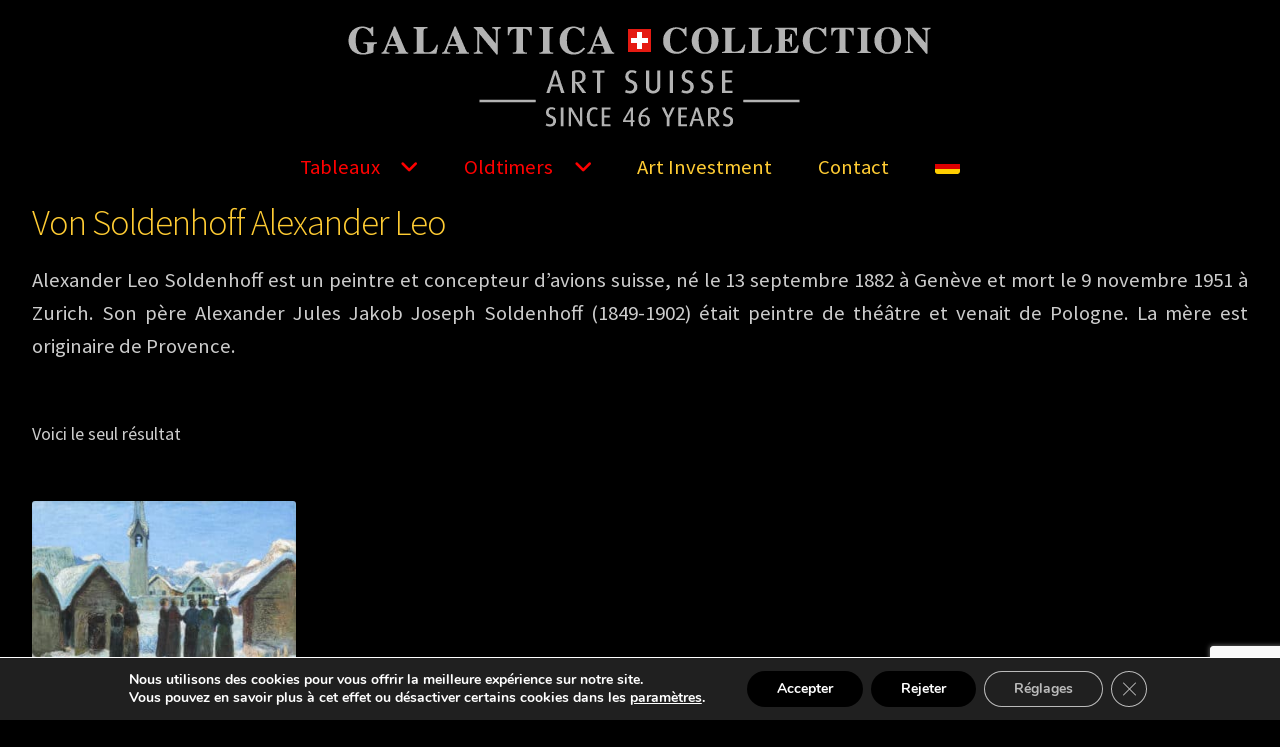

--- FILE ---
content_type: text/html; charset=utf-8
request_url: https://www.google.com/recaptcha/api2/anchor?ar=1&k=6LdKnP0cAAAAADzg7mM2tITrNGCl8NkogVZS7DzQ&co=aHR0cHM6Ly93d3cuZ2FsYW50aWNhLWNvbGxlY3Rpb24uY2g6NDQz&hl=en&v=PoyoqOPhxBO7pBk68S4YbpHZ&size=invisible&anchor-ms=20000&execute-ms=30000&cb=wjajvc8577fa
body_size: 48604
content:
<!DOCTYPE HTML><html dir="ltr" lang="en"><head><meta http-equiv="Content-Type" content="text/html; charset=UTF-8">
<meta http-equiv="X-UA-Compatible" content="IE=edge">
<title>reCAPTCHA</title>
<style type="text/css">
/* cyrillic-ext */
@font-face {
  font-family: 'Roboto';
  font-style: normal;
  font-weight: 400;
  font-stretch: 100%;
  src: url(//fonts.gstatic.com/s/roboto/v48/KFO7CnqEu92Fr1ME7kSn66aGLdTylUAMa3GUBHMdazTgWw.woff2) format('woff2');
  unicode-range: U+0460-052F, U+1C80-1C8A, U+20B4, U+2DE0-2DFF, U+A640-A69F, U+FE2E-FE2F;
}
/* cyrillic */
@font-face {
  font-family: 'Roboto';
  font-style: normal;
  font-weight: 400;
  font-stretch: 100%;
  src: url(//fonts.gstatic.com/s/roboto/v48/KFO7CnqEu92Fr1ME7kSn66aGLdTylUAMa3iUBHMdazTgWw.woff2) format('woff2');
  unicode-range: U+0301, U+0400-045F, U+0490-0491, U+04B0-04B1, U+2116;
}
/* greek-ext */
@font-face {
  font-family: 'Roboto';
  font-style: normal;
  font-weight: 400;
  font-stretch: 100%;
  src: url(//fonts.gstatic.com/s/roboto/v48/KFO7CnqEu92Fr1ME7kSn66aGLdTylUAMa3CUBHMdazTgWw.woff2) format('woff2');
  unicode-range: U+1F00-1FFF;
}
/* greek */
@font-face {
  font-family: 'Roboto';
  font-style: normal;
  font-weight: 400;
  font-stretch: 100%;
  src: url(//fonts.gstatic.com/s/roboto/v48/KFO7CnqEu92Fr1ME7kSn66aGLdTylUAMa3-UBHMdazTgWw.woff2) format('woff2');
  unicode-range: U+0370-0377, U+037A-037F, U+0384-038A, U+038C, U+038E-03A1, U+03A3-03FF;
}
/* math */
@font-face {
  font-family: 'Roboto';
  font-style: normal;
  font-weight: 400;
  font-stretch: 100%;
  src: url(//fonts.gstatic.com/s/roboto/v48/KFO7CnqEu92Fr1ME7kSn66aGLdTylUAMawCUBHMdazTgWw.woff2) format('woff2');
  unicode-range: U+0302-0303, U+0305, U+0307-0308, U+0310, U+0312, U+0315, U+031A, U+0326-0327, U+032C, U+032F-0330, U+0332-0333, U+0338, U+033A, U+0346, U+034D, U+0391-03A1, U+03A3-03A9, U+03B1-03C9, U+03D1, U+03D5-03D6, U+03F0-03F1, U+03F4-03F5, U+2016-2017, U+2034-2038, U+203C, U+2040, U+2043, U+2047, U+2050, U+2057, U+205F, U+2070-2071, U+2074-208E, U+2090-209C, U+20D0-20DC, U+20E1, U+20E5-20EF, U+2100-2112, U+2114-2115, U+2117-2121, U+2123-214F, U+2190, U+2192, U+2194-21AE, U+21B0-21E5, U+21F1-21F2, U+21F4-2211, U+2213-2214, U+2216-22FF, U+2308-230B, U+2310, U+2319, U+231C-2321, U+2336-237A, U+237C, U+2395, U+239B-23B7, U+23D0, U+23DC-23E1, U+2474-2475, U+25AF, U+25B3, U+25B7, U+25BD, U+25C1, U+25CA, U+25CC, U+25FB, U+266D-266F, U+27C0-27FF, U+2900-2AFF, U+2B0E-2B11, U+2B30-2B4C, U+2BFE, U+3030, U+FF5B, U+FF5D, U+1D400-1D7FF, U+1EE00-1EEFF;
}
/* symbols */
@font-face {
  font-family: 'Roboto';
  font-style: normal;
  font-weight: 400;
  font-stretch: 100%;
  src: url(//fonts.gstatic.com/s/roboto/v48/KFO7CnqEu92Fr1ME7kSn66aGLdTylUAMaxKUBHMdazTgWw.woff2) format('woff2');
  unicode-range: U+0001-000C, U+000E-001F, U+007F-009F, U+20DD-20E0, U+20E2-20E4, U+2150-218F, U+2190, U+2192, U+2194-2199, U+21AF, U+21E6-21F0, U+21F3, U+2218-2219, U+2299, U+22C4-22C6, U+2300-243F, U+2440-244A, U+2460-24FF, U+25A0-27BF, U+2800-28FF, U+2921-2922, U+2981, U+29BF, U+29EB, U+2B00-2BFF, U+4DC0-4DFF, U+FFF9-FFFB, U+10140-1018E, U+10190-1019C, U+101A0, U+101D0-101FD, U+102E0-102FB, U+10E60-10E7E, U+1D2C0-1D2D3, U+1D2E0-1D37F, U+1F000-1F0FF, U+1F100-1F1AD, U+1F1E6-1F1FF, U+1F30D-1F30F, U+1F315, U+1F31C, U+1F31E, U+1F320-1F32C, U+1F336, U+1F378, U+1F37D, U+1F382, U+1F393-1F39F, U+1F3A7-1F3A8, U+1F3AC-1F3AF, U+1F3C2, U+1F3C4-1F3C6, U+1F3CA-1F3CE, U+1F3D4-1F3E0, U+1F3ED, U+1F3F1-1F3F3, U+1F3F5-1F3F7, U+1F408, U+1F415, U+1F41F, U+1F426, U+1F43F, U+1F441-1F442, U+1F444, U+1F446-1F449, U+1F44C-1F44E, U+1F453, U+1F46A, U+1F47D, U+1F4A3, U+1F4B0, U+1F4B3, U+1F4B9, U+1F4BB, U+1F4BF, U+1F4C8-1F4CB, U+1F4D6, U+1F4DA, U+1F4DF, U+1F4E3-1F4E6, U+1F4EA-1F4ED, U+1F4F7, U+1F4F9-1F4FB, U+1F4FD-1F4FE, U+1F503, U+1F507-1F50B, U+1F50D, U+1F512-1F513, U+1F53E-1F54A, U+1F54F-1F5FA, U+1F610, U+1F650-1F67F, U+1F687, U+1F68D, U+1F691, U+1F694, U+1F698, U+1F6AD, U+1F6B2, U+1F6B9-1F6BA, U+1F6BC, U+1F6C6-1F6CF, U+1F6D3-1F6D7, U+1F6E0-1F6EA, U+1F6F0-1F6F3, U+1F6F7-1F6FC, U+1F700-1F7FF, U+1F800-1F80B, U+1F810-1F847, U+1F850-1F859, U+1F860-1F887, U+1F890-1F8AD, U+1F8B0-1F8BB, U+1F8C0-1F8C1, U+1F900-1F90B, U+1F93B, U+1F946, U+1F984, U+1F996, U+1F9E9, U+1FA00-1FA6F, U+1FA70-1FA7C, U+1FA80-1FA89, U+1FA8F-1FAC6, U+1FACE-1FADC, U+1FADF-1FAE9, U+1FAF0-1FAF8, U+1FB00-1FBFF;
}
/* vietnamese */
@font-face {
  font-family: 'Roboto';
  font-style: normal;
  font-weight: 400;
  font-stretch: 100%;
  src: url(//fonts.gstatic.com/s/roboto/v48/KFO7CnqEu92Fr1ME7kSn66aGLdTylUAMa3OUBHMdazTgWw.woff2) format('woff2');
  unicode-range: U+0102-0103, U+0110-0111, U+0128-0129, U+0168-0169, U+01A0-01A1, U+01AF-01B0, U+0300-0301, U+0303-0304, U+0308-0309, U+0323, U+0329, U+1EA0-1EF9, U+20AB;
}
/* latin-ext */
@font-face {
  font-family: 'Roboto';
  font-style: normal;
  font-weight: 400;
  font-stretch: 100%;
  src: url(//fonts.gstatic.com/s/roboto/v48/KFO7CnqEu92Fr1ME7kSn66aGLdTylUAMa3KUBHMdazTgWw.woff2) format('woff2');
  unicode-range: U+0100-02BA, U+02BD-02C5, U+02C7-02CC, U+02CE-02D7, U+02DD-02FF, U+0304, U+0308, U+0329, U+1D00-1DBF, U+1E00-1E9F, U+1EF2-1EFF, U+2020, U+20A0-20AB, U+20AD-20C0, U+2113, U+2C60-2C7F, U+A720-A7FF;
}
/* latin */
@font-face {
  font-family: 'Roboto';
  font-style: normal;
  font-weight: 400;
  font-stretch: 100%;
  src: url(//fonts.gstatic.com/s/roboto/v48/KFO7CnqEu92Fr1ME7kSn66aGLdTylUAMa3yUBHMdazQ.woff2) format('woff2');
  unicode-range: U+0000-00FF, U+0131, U+0152-0153, U+02BB-02BC, U+02C6, U+02DA, U+02DC, U+0304, U+0308, U+0329, U+2000-206F, U+20AC, U+2122, U+2191, U+2193, U+2212, U+2215, U+FEFF, U+FFFD;
}
/* cyrillic-ext */
@font-face {
  font-family: 'Roboto';
  font-style: normal;
  font-weight: 500;
  font-stretch: 100%;
  src: url(//fonts.gstatic.com/s/roboto/v48/KFO7CnqEu92Fr1ME7kSn66aGLdTylUAMa3GUBHMdazTgWw.woff2) format('woff2');
  unicode-range: U+0460-052F, U+1C80-1C8A, U+20B4, U+2DE0-2DFF, U+A640-A69F, U+FE2E-FE2F;
}
/* cyrillic */
@font-face {
  font-family: 'Roboto';
  font-style: normal;
  font-weight: 500;
  font-stretch: 100%;
  src: url(//fonts.gstatic.com/s/roboto/v48/KFO7CnqEu92Fr1ME7kSn66aGLdTylUAMa3iUBHMdazTgWw.woff2) format('woff2');
  unicode-range: U+0301, U+0400-045F, U+0490-0491, U+04B0-04B1, U+2116;
}
/* greek-ext */
@font-face {
  font-family: 'Roboto';
  font-style: normal;
  font-weight: 500;
  font-stretch: 100%;
  src: url(//fonts.gstatic.com/s/roboto/v48/KFO7CnqEu92Fr1ME7kSn66aGLdTylUAMa3CUBHMdazTgWw.woff2) format('woff2');
  unicode-range: U+1F00-1FFF;
}
/* greek */
@font-face {
  font-family: 'Roboto';
  font-style: normal;
  font-weight: 500;
  font-stretch: 100%;
  src: url(//fonts.gstatic.com/s/roboto/v48/KFO7CnqEu92Fr1ME7kSn66aGLdTylUAMa3-UBHMdazTgWw.woff2) format('woff2');
  unicode-range: U+0370-0377, U+037A-037F, U+0384-038A, U+038C, U+038E-03A1, U+03A3-03FF;
}
/* math */
@font-face {
  font-family: 'Roboto';
  font-style: normal;
  font-weight: 500;
  font-stretch: 100%;
  src: url(//fonts.gstatic.com/s/roboto/v48/KFO7CnqEu92Fr1ME7kSn66aGLdTylUAMawCUBHMdazTgWw.woff2) format('woff2');
  unicode-range: U+0302-0303, U+0305, U+0307-0308, U+0310, U+0312, U+0315, U+031A, U+0326-0327, U+032C, U+032F-0330, U+0332-0333, U+0338, U+033A, U+0346, U+034D, U+0391-03A1, U+03A3-03A9, U+03B1-03C9, U+03D1, U+03D5-03D6, U+03F0-03F1, U+03F4-03F5, U+2016-2017, U+2034-2038, U+203C, U+2040, U+2043, U+2047, U+2050, U+2057, U+205F, U+2070-2071, U+2074-208E, U+2090-209C, U+20D0-20DC, U+20E1, U+20E5-20EF, U+2100-2112, U+2114-2115, U+2117-2121, U+2123-214F, U+2190, U+2192, U+2194-21AE, U+21B0-21E5, U+21F1-21F2, U+21F4-2211, U+2213-2214, U+2216-22FF, U+2308-230B, U+2310, U+2319, U+231C-2321, U+2336-237A, U+237C, U+2395, U+239B-23B7, U+23D0, U+23DC-23E1, U+2474-2475, U+25AF, U+25B3, U+25B7, U+25BD, U+25C1, U+25CA, U+25CC, U+25FB, U+266D-266F, U+27C0-27FF, U+2900-2AFF, U+2B0E-2B11, U+2B30-2B4C, U+2BFE, U+3030, U+FF5B, U+FF5D, U+1D400-1D7FF, U+1EE00-1EEFF;
}
/* symbols */
@font-face {
  font-family: 'Roboto';
  font-style: normal;
  font-weight: 500;
  font-stretch: 100%;
  src: url(//fonts.gstatic.com/s/roboto/v48/KFO7CnqEu92Fr1ME7kSn66aGLdTylUAMaxKUBHMdazTgWw.woff2) format('woff2');
  unicode-range: U+0001-000C, U+000E-001F, U+007F-009F, U+20DD-20E0, U+20E2-20E4, U+2150-218F, U+2190, U+2192, U+2194-2199, U+21AF, U+21E6-21F0, U+21F3, U+2218-2219, U+2299, U+22C4-22C6, U+2300-243F, U+2440-244A, U+2460-24FF, U+25A0-27BF, U+2800-28FF, U+2921-2922, U+2981, U+29BF, U+29EB, U+2B00-2BFF, U+4DC0-4DFF, U+FFF9-FFFB, U+10140-1018E, U+10190-1019C, U+101A0, U+101D0-101FD, U+102E0-102FB, U+10E60-10E7E, U+1D2C0-1D2D3, U+1D2E0-1D37F, U+1F000-1F0FF, U+1F100-1F1AD, U+1F1E6-1F1FF, U+1F30D-1F30F, U+1F315, U+1F31C, U+1F31E, U+1F320-1F32C, U+1F336, U+1F378, U+1F37D, U+1F382, U+1F393-1F39F, U+1F3A7-1F3A8, U+1F3AC-1F3AF, U+1F3C2, U+1F3C4-1F3C6, U+1F3CA-1F3CE, U+1F3D4-1F3E0, U+1F3ED, U+1F3F1-1F3F3, U+1F3F5-1F3F7, U+1F408, U+1F415, U+1F41F, U+1F426, U+1F43F, U+1F441-1F442, U+1F444, U+1F446-1F449, U+1F44C-1F44E, U+1F453, U+1F46A, U+1F47D, U+1F4A3, U+1F4B0, U+1F4B3, U+1F4B9, U+1F4BB, U+1F4BF, U+1F4C8-1F4CB, U+1F4D6, U+1F4DA, U+1F4DF, U+1F4E3-1F4E6, U+1F4EA-1F4ED, U+1F4F7, U+1F4F9-1F4FB, U+1F4FD-1F4FE, U+1F503, U+1F507-1F50B, U+1F50D, U+1F512-1F513, U+1F53E-1F54A, U+1F54F-1F5FA, U+1F610, U+1F650-1F67F, U+1F687, U+1F68D, U+1F691, U+1F694, U+1F698, U+1F6AD, U+1F6B2, U+1F6B9-1F6BA, U+1F6BC, U+1F6C6-1F6CF, U+1F6D3-1F6D7, U+1F6E0-1F6EA, U+1F6F0-1F6F3, U+1F6F7-1F6FC, U+1F700-1F7FF, U+1F800-1F80B, U+1F810-1F847, U+1F850-1F859, U+1F860-1F887, U+1F890-1F8AD, U+1F8B0-1F8BB, U+1F8C0-1F8C1, U+1F900-1F90B, U+1F93B, U+1F946, U+1F984, U+1F996, U+1F9E9, U+1FA00-1FA6F, U+1FA70-1FA7C, U+1FA80-1FA89, U+1FA8F-1FAC6, U+1FACE-1FADC, U+1FADF-1FAE9, U+1FAF0-1FAF8, U+1FB00-1FBFF;
}
/* vietnamese */
@font-face {
  font-family: 'Roboto';
  font-style: normal;
  font-weight: 500;
  font-stretch: 100%;
  src: url(//fonts.gstatic.com/s/roboto/v48/KFO7CnqEu92Fr1ME7kSn66aGLdTylUAMa3OUBHMdazTgWw.woff2) format('woff2');
  unicode-range: U+0102-0103, U+0110-0111, U+0128-0129, U+0168-0169, U+01A0-01A1, U+01AF-01B0, U+0300-0301, U+0303-0304, U+0308-0309, U+0323, U+0329, U+1EA0-1EF9, U+20AB;
}
/* latin-ext */
@font-face {
  font-family: 'Roboto';
  font-style: normal;
  font-weight: 500;
  font-stretch: 100%;
  src: url(//fonts.gstatic.com/s/roboto/v48/KFO7CnqEu92Fr1ME7kSn66aGLdTylUAMa3KUBHMdazTgWw.woff2) format('woff2');
  unicode-range: U+0100-02BA, U+02BD-02C5, U+02C7-02CC, U+02CE-02D7, U+02DD-02FF, U+0304, U+0308, U+0329, U+1D00-1DBF, U+1E00-1E9F, U+1EF2-1EFF, U+2020, U+20A0-20AB, U+20AD-20C0, U+2113, U+2C60-2C7F, U+A720-A7FF;
}
/* latin */
@font-face {
  font-family: 'Roboto';
  font-style: normal;
  font-weight: 500;
  font-stretch: 100%;
  src: url(//fonts.gstatic.com/s/roboto/v48/KFO7CnqEu92Fr1ME7kSn66aGLdTylUAMa3yUBHMdazQ.woff2) format('woff2');
  unicode-range: U+0000-00FF, U+0131, U+0152-0153, U+02BB-02BC, U+02C6, U+02DA, U+02DC, U+0304, U+0308, U+0329, U+2000-206F, U+20AC, U+2122, U+2191, U+2193, U+2212, U+2215, U+FEFF, U+FFFD;
}
/* cyrillic-ext */
@font-face {
  font-family: 'Roboto';
  font-style: normal;
  font-weight: 900;
  font-stretch: 100%;
  src: url(//fonts.gstatic.com/s/roboto/v48/KFO7CnqEu92Fr1ME7kSn66aGLdTylUAMa3GUBHMdazTgWw.woff2) format('woff2');
  unicode-range: U+0460-052F, U+1C80-1C8A, U+20B4, U+2DE0-2DFF, U+A640-A69F, U+FE2E-FE2F;
}
/* cyrillic */
@font-face {
  font-family: 'Roboto';
  font-style: normal;
  font-weight: 900;
  font-stretch: 100%;
  src: url(//fonts.gstatic.com/s/roboto/v48/KFO7CnqEu92Fr1ME7kSn66aGLdTylUAMa3iUBHMdazTgWw.woff2) format('woff2');
  unicode-range: U+0301, U+0400-045F, U+0490-0491, U+04B0-04B1, U+2116;
}
/* greek-ext */
@font-face {
  font-family: 'Roboto';
  font-style: normal;
  font-weight: 900;
  font-stretch: 100%;
  src: url(//fonts.gstatic.com/s/roboto/v48/KFO7CnqEu92Fr1ME7kSn66aGLdTylUAMa3CUBHMdazTgWw.woff2) format('woff2');
  unicode-range: U+1F00-1FFF;
}
/* greek */
@font-face {
  font-family: 'Roboto';
  font-style: normal;
  font-weight: 900;
  font-stretch: 100%;
  src: url(//fonts.gstatic.com/s/roboto/v48/KFO7CnqEu92Fr1ME7kSn66aGLdTylUAMa3-UBHMdazTgWw.woff2) format('woff2');
  unicode-range: U+0370-0377, U+037A-037F, U+0384-038A, U+038C, U+038E-03A1, U+03A3-03FF;
}
/* math */
@font-face {
  font-family: 'Roboto';
  font-style: normal;
  font-weight: 900;
  font-stretch: 100%;
  src: url(//fonts.gstatic.com/s/roboto/v48/KFO7CnqEu92Fr1ME7kSn66aGLdTylUAMawCUBHMdazTgWw.woff2) format('woff2');
  unicode-range: U+0302-0303, U+0305, U+0307-0308, U+0310, U+0312, U+0315, U+031A, U+0326-0327, U+032C, U+032F-0330, U+0332-0333, U+0338, U+033A, U+0346, U+034D, U+0391-03A1, U+03A3-03A9, U+03B1-03C9, U+03D1, U+03D5-03D6, U+03F0-03F1, U+03F4-03F5, U+2016-2017, U+2034-2038, U+203C, U+2040, U+2043, U+2047, U+2050, U+2057, U+205F, U+2070-2071, U+2074-208E, U+2090-209C, U+20D0-20DC, U+20E1, U+20E5-20EF, U+2100-2112, U+2114-2115, U+2117-2121, U+2123-214F, U+2190, U+2192, U+2194-21AE, U+21B0-21E5, U+21F1-21F2, U+21F4-2211, U+2213-2214, U+2216-22FF, U+2308-230B, U+2310, U+2319, U+231C-2321, U+2336-237A, U+237C, U+2395, U+239B-23B7, U+23D0, U+23DC-23E1, U+2474-2475, U+25AF, U+25B3, U+25B7, U+25BD, U+25C1, U+25CA, U+25CC, U+25FB, U+266D-266F, U+27C0-27FF, U+2900-2AFF, U+2B0E-2B11, U+2B30-2B4C, U+2BFE, U+3030, U+FF5B, U+FF5D, U+1D400-1D7FF, U+1EE00-1EEFF;
}
/* symbols */
@font-face {
  font-family: 'Roboto';
  font-style: normal;
  font-weight: 900;
  font-stretch: 100%;
  src: url(//fonts.gstatic.com/s/roboto/v48/KFO7CnqEu92Fr1ME7kSn66aGLdTylUAMaxKUBHMdazTgWw.woff2) format('woff2');
  unicode-range: U+0001-000C, U+000E-001F, U+007F-009F, U+20DD-20E0, U+20E2-20E4, U+2150-218F, U+2190, U+2192, U+2194-2199, U+21AF, U+21E6-21F0, U+21F3, U+2218-2219, U+2299, U+22C4-22C6, U+2300-243F, U+2440-244A, U+2460-24FF, U+25A0-27BF, U+2800-28FF, U+2921-2922, U+2981, U+29BF, U+29EB, U+2B00-2BFF, U+4DC0-4DFF, U+FFF9-FFFB, U+10140-1018E, U+10190-1019C, U+101A0, U+101D0-101FD, U+102E0-102FB, U+10E60-10E7E, U+1D2C0-1D2D3, U+1D2E0-1D37F, U+1F000-1F0FF, U+1F100-1F1AD, U+1F1E6-1F1FF, U+1F30D-1F30F, U+1F315, U+1F31C, U+1F31E, U+1F320-1F32C, U+1F336, U+1F378, U+1F37D, U+1F382, U+1F393-1F39F, U+1F3A7-1F3A8, U+1F3AC-1F3AF, U+1F3C2, U+1F3C4-1F3C6, U+1F3CA-1F3CE, U+1F3D4-1F3E0, U+1F3ED, U+1F3F1-1F3F3, U+1F3F5-1F3F7, U+1F408, U+1F415, U+1F41F, U+1F426, U+1F43F, U+1F441-1F442, U+1F444, U+1F446-1F449, U+1F44C-1F44E, U+1F453, U+1F46A, U+1F47D, U+1F4A3, U+1F4B0, U+1F4B3, U+1F4B9, U+1F4BB, U+1F4BF, U+1F4C8-1F4CB, U+1F4D6, U+1F4DA, U+1F4DF, U+1F4E3-1F4E6, U+1F4EA-1F4ED, U+1F4F7, U+1F4F9-1F4FB, U+1F4FD-1F4FE, U+1F503, U+1F507-1F50B, U+1F50D, U+1F512-1F513, U+1F53E-1F54A, U+1F54F-1F5FA, U+1F610, U+1F650-1F67F, U+1F687, U+1F68D, U+1F691, U+1F694, U+1F698, U+1F6AD, U+1F6B2, U+1F6B9-1F6BA, U+1F6BC, U+1F6C6-1F6CF, U+1F6D3-1F6D7, U+1F6E0-1F6EA, U+1F6F0-1F6F3, U+1F6F7-1F6FC, U+1F700-1F7FF, U+1F800-1F80B, U+1F810-1F847, U+1F850-1F859, U+1F860-1F887, U+1F890-1F8AD, U+1F8B0-1F8BB, U+1F8C0-1F8C1, U+1F900-1F90B, U+1F93B, U+1F946, U+1F984, U+1F996, U+1F9E9, U+1FA00-1FA6F, U+1FA70-1FA7C, U+1FA80-1FA89, U+1FA8F-1FAC6, U+1FACE-1FADC, U+1FADF-1FAE9, U+1FAF0-1FAF8, U+1FB00-1FBFF;
}
/* vietnamese */
@font-face {
  font-family: 'Roboto';
  font-style: normal;
  font-weight: 900;
  font-stretch: 100%;
  src: url(//fonts.gstatic.com/s/roboto/v48/KFO7CnqEu92Fr1ME7kSn66aGLdTylUAMa3OUBHMdazTgWw.woff2) format('woff2');
  unicode-range: U+0102-0103, U+0110-0111, U+0128-0129, U+0168-0169, U+01A0-01A1, U+01AF-01B0, U+0300-0301, U+0303-0304, U+0308-0309, U+0323, U+0329, U+1EA0-1EF9, U+20AB;
}
/* latin-ext */
@font-face {
  font-family: 'Roboto';
  font-style: normal;
  font-weight: 900;
  font-stretch: 100%;
  src: url(//fonts.gstatic.com/s/roboto/v48/KFO7CnqEu92Fr1ME7kSn66aGLdTylUAMa3KUBHMdazTgWw.woff2) format('woff2');
  unicode-range: U+0100-02BA, U+02BD-02C5, U+02C7-02CC, U+02CE-02D7, U+02DD-02FF, U+0304, U+0308, U+0329, U+1D00-1DBF, U+1E00-1E9F, U+1EF2-1EFF, U+2020, U+20A0-20AB, U+20AD-20C0, U+2113, U+2C60-2C7F, U+A720-A7FF;
}
/* latin */
@font-face {
  font-family: 'Roboto';
  font-style: normal;
  font-weight: 900;
  font-stretch: 100%;
  src: url(//fonts.gstatic.com/s/roboto/v48/KFO7CnqEu92Fr1ME7kSn66aGLdTylUAMa3yUBHMdazQ.woff2) format('woff2');
  unicode-range: U+0000-00FF, U+0131, U+0152-0153, U+02BB-02BC, U+02C6, U+02DA, U+02DC, U+0304, U+0308, U+0329, U+2000-206F, U+20AC, U+2122, U+2191, U+2193, U+2212, U+2215, U+FEFF, U+FFFD;
}

</style>
<link rel="stylesheet" type="text/css" href="https://www.gstatic.com/recaptcha/releases/PoyoqOPhxBO7pBk68S4YbpHZ/styles__ltr.css">
<script nonce="z4kXmtORLNH57O52SsWmVw" type="text/javascript">window['__recaptcha_api'] = 'https://www.google.com/recaptcha/api2/';</script>
<script type="text/javascript" src="https://www.gstatic.com/recaptcha/releases/PoyoqOPhxBO7pBk68S4YbpHZ/recaptcha__en.js" nonce="z4kXmtORLNH57O52SsWmVw">
      
    </script></head>
<body><div id="rc-anchor-alert" class="rc-anchor-alert"></div>
<input type="hidden" id="recaptcha-token" value="[base64]">
<script type="text/javascript" nonce="z4kXmtORLNH57O52SsWmVw">
      recaptcha.anchor.Main.init("[\x22ainput\x22,[\x22bgdata\x22,\x22\x22,\[base64]/[base64]/[base64]/[base64]/[base64]/UltsKytdPUU6KEU8MjA0OD9SW2wrK109RT4+NnwxOTI6KChFJjY0NTEyKT09NTUyOTYmJk0rMTxjLmxlbmd0aCYmKGMuY2hhckNvZGVBdChNKzEpJjY0NTEyKT09NTYzMjA/[base64]/[base64]/[base64]/[base64]/[base64]/[base64]/[base64]\x22,\[base64]\x22,\x22w7svw4BVDcOuGirDpkHDhMOmw6MTw50Vw6gSw4ofTBZFA8KPIsKbwpUKCl7DpwrDs8OVQ14PEsK+Jlxmw4snw5HDicOqw4PCg8K0BMK1XsOKX0vDl8K2J8KUw7LCncOSJsOfwqXCl3zDuW/[base64]/BsOUw7DCjsO8LnjDoQQPGksMYHLCgDNLUgwVXQUtUcKUPnzDncO3IMKtwrXDjcKsdHU+RQjCjsOYdcKpw7XDtk3Dj0PDpcOfwrPCpz9YOcKjwqfCgh3CmnfCqsKKwojDmsOKVUlrME/DmEUbSS9EI8OCwqDCq3h1eVZzdyHCvcKcdcOTfMOWCMK2P8OjwpdQKgXDtsOeHVTDsMK/w5gCDcO/w5d4wpPCnHdKwoHDqlU4IMOUbsOdWMOaWlfCilXDpytVwr/DuR/CnF8yFWLDgcK2OcOhWy/DrFRqKcKVwqBWMgnCjSxLw5pow7DCncO5wrZ5XWzCvCXCvSgxw63Dkj0ewq/Dm19Two/[base64]/[base64]/DhQDDhHx2TRoWw4DDlsO3W0bDqW5yBixqV8OGwoLDhWxJw6Uzw50lw5cPwq3Cr8KCN2nCjMKRw5ErwqvDmXs8wqx6MmoidRXCunTCtHArw6VyWsOoIAkcw5zCh8OhwrvDlHAqLMOhw511HVMjwq7CkMKhwqnDhcOEw5/Dj8OMwpvDgsKtZltZw6bCvB1DDjPDvsOAXcOrw7LDlsO/w4ZZw6/CucKowpbCj8K/K0jCrXB5w7vCuHjCskLDqMOqw5siVMK5YsKrHAfCsSEpw6PCrcO8wqB/w63DucKBwp7CrkwmCcOmw7jCo8KAw6VXbcK3dlvCsMOMFTrDm8KkecKTWFlxBGEBw5QVYUhxYMOEYsKRw5bCoMK7w6hQaMKkQsOvDQB6AsK3w7/DqXDDkEfDoF/ClFYxMMKGWsO2w4N/w7EfwrBmNivDhMKoWTXCnsKPfMKdwp5UwrlHWsKWw4PCocKNwoTDkD/CksKuw5zCt8OrUHHCmSs8eMO1w4rDucKhwpMoEgYifBrClRg9wr3Cq0N8w5XDsMODwqXDoMOdwqzDgBfDjcOzw73CoEXCqV3CqMKvExBxwo9sTS7ChMOCw4/Cln/DtV/DtsOBFRFPwolJw4M/YAAJV1IHcBl3WsKtP8OfLsKnwobCm3DCkcOaw514bBFdFl/Dk1Uaw7zCocOEw5bCvSd1wqnCqzc8w4rDmxlew45hT8KqwpcuYsKWw5lpcn80wpjDiTVNWjRrecOMw7NIc1cOBsOHEi/CmcKuG2XCgMKFHMOkB17Di8KKw6h5FcKBw7lowofDjShmw7nCnCLDi0HDgcKVw5nCjHQ8C8OYw6UrewTCgsKJMXJ/w6sqB8OnYWVjUMOUwoFofMKPw7rDgE3CgcKHwpomw4VHIMO4w6x9fEsUdjN5w6IWUwfDtn4tw6vDksKiflkFbcKbFsKmOShbwobCtnpDZi9pJ8Kzwr/[base64]/DhhLDhgvCnMOAwo1sw5o9w5PCoFLCp8KkRcKxw7Q4XV5/w4ouwrh9cVp5csKqw7xwwprCoDEzwpbCjXDCu3nChldJwqDCiMKZwqrCiiMywq5iw5pSOMOowovCtsO2wqzClMKzdG4mwrPCkMKnWw/DoMOZw7kTw5DDrsKyw59oW23DrsKjFiPChsKiwpxUdhhRw5JUEMO2w5nChsO/AF46wrk+ZMOfwpNvBSxEw7M+NVbDrMKmQD7DmHJ2ccO+wpzCk8OXw6zDjcOSw6Vww7fDj8KTwpxUw7PDjsOtwprCo8KxWRFlw6vCjsOgw43DlCEQZABtw5PDs8OPGn/DrEnDg8OsD1fCmsOfbsK6wr7DvcKVw6PDhsKUw5N9w4kLwpFyw7rDu2vCr2bDh07Dk8K6woDDkRQqwoB7RcKFJ8KcBcO8wr3Co8KHeMOnwpxYNXEnCsK9MsO8w7UGwrpydsK7wrkOdStBw4hIesKkw7MawofDrwVLOwDCv8OBwrPCv8OwJw/[base64]/Dm3BEw6bCkcK8wqvDk8OGwo3Dm0vClxVxw6nCvzfCksKPPkw/w5bDtcKpIXTClcKKw58EJ3rDvHbCmMKXwrDDkT94wrfCkzLDoMKyw5YSwoczw63DuhAaBMKLw5fDiV4PPsOtQMKxLzzDvsKMcW/Cv8Kdw7Rowo8KNkLDmcOhwqx8ecO5woZ8OcOjacOGCsOEGy9kw6kTwrlUw7vClTjDrgHCncKcwozCkcKTacKPw6PCqUrDkcOKd8KES3ESSAAka8OCwoXCvC1aw4/CjlLDsw/[base64]/w6TCjiXCr8O/[base64]/CimbDpGPDusK3RTVew7TCvl3Dri/DucO3w6/[base64]/[base64]/CqsONTcKTwp9TN8OuRMKcRhJLfMOUMl8nwoZiw5c8bcKyWcOQwr3CuT/CkxQEF8KGwpDClxUeY8O7PMO2RyQYw4/Dg8OzLG3DgcKaw5ACVhjDv8KSw4YWSsK+ThvDon97wpNRwqvDjMODAcO+worCv8Kpwp3CjXV8w6DCscK2GRrDrMOhw7R+IcKyLBUjf8KLYMObwp/[base64]/DnG0abcKQCcK+HsOww70vcsKFEMKhw7nDk1jDssKPwpJ+worCuxwSCHjCucOOwot8XEECw4dZw5k2T8OTw7jCr2RWw5ILKwDDlsOkw65Tw7fDqsKBa8KNbgRoKC1SQMO0wrrDlMKQYzo/w6oHw53DvsOfw44sw7DCqRIjw4HDqSDCgErClMKewowiwoTCusOmwpwtw4PDtMOnw7jDnsO1VMOQc2TDqVEWwo/Ch8KGwpVJwpbDvMOOw5oJEm/DocOfw58nwqx/w47CnCxLw4E4wq/Di2pKwphUKEXCs8Kiw74nF1kmwrbCi8OSLHVbGsKIw7Mgw5QScSsGTcOpwopaJUhQUAI7wrxdAMKcw6FRwpQEw5zCvMKew7FYJMOobEPDs8OCw5PCs8KQw4ZvFMOreMO/[base64]/J8OFIMK1ZsO6w7FjIx3DnMOPw6bDj8OswoTCssKtw7RcIsOmwrLCgsOHYFPDpsKDUcKNwrZ9wpbCvcKOwqInMMOuRcKCwr0Lw6vCm8KmZiXDisKNw77Cp1cFwoc5Y8KcwrpxcV7DrMK7ME5lw5rCv0E9wr/DoGDDihzDoibDrT4vw73CvsKbwp7CtcOdwqMpQsOxRcOMT8KfE1TCrsKhCwlkwo/[base64]/DosKZwrsuwo4iH8KXScKPwqXDgcOtQmgUwo1jLsKRDMKzw6LDu3loDcOrwoByGQcZDcOYw5rCmm7DjcOTwrzCtMKCw63ChcKGLcKfSxEAZW3DnsKAw7EtHcO/w6TCl03Ch8OAw6PCpMOdw7TDusKTw6vCqMKDwqEpw4gpwp/CisKFc1jDscOFIzxrwo4tHwVOw4rDr37DiRfDjcKlwpQ4RFPDqSdJw5bCqQPDpcKuasOde8KrYGLCgMKGUn/DolEyUcKWUsOjw40Gw4VGEiR4wpR+w7YwTsONDsKHwot0OsOVw5nDosKBFQdSw4Jbw7LDiA9dw5HDnsKLEijDoMKLw4A4HcOFE8Klwq7DjMOQGcOoVCxIwrYxIMORZ8Knw5rDgyZ8woVsAz9GwqvDtcKKLMOkwoUJw5nDp8O4wobChSR/a8KuTMKiAR7DoXjCkcOPwqfDgcKGwrDDlsOuP3tCwrhbVjJibsOjen7CusO6UMKlX8KEw6TCs3/[base64]/DtWLDlsKLw7V4wrLDjcO/w45VFGjCnCTDvhNMw5oBVFPCkE7CpsKNw456Jkcsw43Cu8O3w4bCqsKzJgAZw6IpwqxeRR1mfsKKfEHDvcKvw5/DqcKDwrrDpsOLwrTCnRPCqMOxUA7DpyExPmtJw7HDqcOpf8KAHsK2B1nDgsK0wo0nSMKoBV9VXMOrVMKpUF3CpUDCkMKew5fDqcKpDsO4wqrDocOpw6jCnVRuw55dw4sVbXxrIVh9wpTClnjCuFfCrDTDjgnCs0/[base64]/Ct8K6w73DoMOfGF9MU2p1wrzCtjpkcMK7EsOLAMKzwp0ZwozDswJew7IXwotiw41mZzl2w442UF4JNsKjesOCBGMJw5vDisOpwq3DrggSL8OrcgbDs8OqNcKbA3HCrMOew5k3fsKTXcOzw4EodsKOesKww604w5ZFwrTDlcOfwp/ClzzDlsKow5BQAcK5JcKIRsKTUnzDgMOaTChFchJZw5xmwq3ChcKtwq80w7vCvAMAw5/CucO5wqjDh8ODwr/CnsKNMMKCDcKWbF0lXsOxK8KANsKOw5ADwo9VRA87UcKpwosATcONwr3Dt8O8w51eOi3Ch8KWCMO1woDCqG/DhRkMwrccwplzwpIRDcOHX8Kew646eE3DglvChETCk8OCRRk8FDdCw7DCtnBJLsKZwr1/wrYAwpnDi3HDr8OUD8K5QMKXB8O/wpQvwqgBbiE+CUFnwrEPw74Tw58PcwXDk8KELMOFw5ZXw5bDisK7w6zDqUBgwrHDnsKlLsKCw5LCqMKXFijCjGDDmsO9wp3Cq8KYPsOOEzfCncKbwqzDpA7CoMO3ajDCvcKwT1s0w400w6/[base64]/wrvDqQs+FMOIwrfDoMKLwoxpw6zCnyxQBD5RNcKfI8KYwrgKwpBzPsKfYk55wozCknTCtlzCp8K8w5rCusKAwoUmw6xgCMOhw5vCl8KjenjCtjQUwojDuUl7w6gxUMOsU8K8LCVXwrh5XMOZwrDCrcKnDMOxPsKFw7VrbmHCtsKdIsOBfMKcOCZzwoQbw5Y/TsKkwqTClsKgwoxHIMKnZQwpw4M4w4vCqljCr8KWw742w6DDmcKXN8OhMsKQbFIMwqwLBRDDucKjDEZjw7DCmsKhXMO3f0/CvWTDvg1WX8O1VcK4YsK9VMOrcMKSN8KEw4bDkQjCrGPChcKKQX3DvgXChcKQIsKjwo3DsMOIwrI6w7LCuDwTHHDCvMOPw5bDmTHDkMKZwrkkAMOOJsOWTsKJw5towpnDi2jDlWPCv2vDoR7DpRfDtMOXwpR1w7bCucOAwqJFwpoQwqM9wrI9w7/DksKnIxDDhhLCmzzCp8OuWMO5e8K3IcOqScKBK8KqNAR9YUvCvMKaH8O4woNLLRAMH8Ozw6JgKcOwHcO4KMK+wonDpMOKwo0iS8OREijCgyDDoQvCjn/CvW9pw5MMS1QfTcKCwoLDknzDhAIIw4/[base64]/CrsOSwpoMOMKIG3N6BsKJwoY7wp/Co8KKFMKjdUlZwp/CpD7DgFxsdyLCjcOrw414woVTw6zDn1nCjMOPWcOgwpgiDsOVCsKAw5TDm0FgGMOnVB/CgRPDmBkMbsOUw6zDvF0kVMKOwoFXdcOvbDLDo8KIBsKiE8O/FTfCs8O/CsOsBGYJZ2TDh8KNIMKBw41BL3Jkw6U6WsKrw4vDtsOscsKpwrVAT3fDgkbClXcMK8KoDcOew5fDliPDg8KiKsO0DlHChsObIWMadT/CnnDCtcOgw7LDryvDmVhnw6t6ZUR+J3ZTXcK+wofDgRfCsxvDtcOhw6cpw55MwpMDRsKcT8Oqw6lPXCMfQG7DtG4/ecKJwpQZw6DChcOfeMKrwoLCocOjwoXCucO1AMKrwpFcfMOFwpnCnMOCwpXDmMOFw5kTJ8KBdsOKw6TDrcK/w7JZw5bDtMOwWzIIHxl+w45eTzg1w48dw5Eoem/CgMKLw55uwpN1VyTCpMOyZiLCoSAjwpzChcKVcwDDhQYfwq/Dt8KNw5zDl8KQwrMmwp51OkcLNcOawrHDuAjCs29NQCXDtcOCRsOwwojDicKGwrPCrsKUw4bCtw5Jwp99AsK3F8O/w5jChz8cwqEjVcK5KMOHw7PCmMOUwp4DGMKKwoodKMKhbVVJw4DCtsO6w5HDlBUZTlZrS8KJwoPDp2VTw5McTsO0w7szHsKjwqnColZiwrdAwrQiwqt9wonChFjDk8KYACjDvB/[base64]/DosOEwrPDrDnDrEJCVsKYwrbDsMOSw5xMw4cGw5PCoU/Dlj50C8OOwovCscKtNghVdsK0wqJxwojDolnCi8KhQAM4w4QmwpFARcKadxESeMOvc8OZwqDCgj9Pw64Gwq/DmDkCwooawrjDusKFecKNwqzDuSV/w5hMCjQ4w4nDuMKgw4vDk8KdXlDDo2TClcKiXwEyOmzDiMKGAMOHXwpyZAQtS0vDu8OQPWIPCgh5wqjDvRHDh8KLw4gcw4XCv0ExwrQewpVQZHHDrsODLMO0wrvCgcKJdsOmYcK0MA5WJC1mUjVZwq/Co2/CkFlxKw/[base64]/woPDosK0TsKoTggEJiwXfwHDpsOBNRhdSMOnK0HCosKiwqHDrlQSwrzCssOoHnIGwqoabsKJRcOAHTvCt8KXw70DMkrCmsKVHcOgw41gwpbDmRTCsyXDvStqw5UNwonDr8O0wqs0IC3DmMOZw5bDjhJow6zDqsK9G8Kgw77DmwrDq8K9wq3ChcKDwo7DtcODwo3DpV/[base64]/AsK0NG4EDmUAOcOLwqrCihfDpMOvw6bDrVzCkcKrwokeCVLCssKaKcO2QXRwwo9lwrXCg8OZwqzCisKOw5VrfsO+w6NJdcOuEXZFVjXCsXrCsDzDj8KrwqXCrsKZwqXDkAVMEMOrQxXDjcO1wrprE23Dgh/[base64]/Q8K2VDrDs8Ofw5MlwrHCr1REIA/CoMKOw70NU8Ksb0zCvkLDqGQqwpB7TzVowoUwbcOqQH/[base64]/CksOidxHDhcOyHMK6wprCgT7CmcOQN8O0N0PDmWxCwofDrcKNQ8O+wo/[base64]/[base64]/[base64]/Cu3HDlUPCqWLDk8O3w7fDkcOLX1dvwooIw7/DrnfCisKdwp7DnC1aI0fDlMOnXkM6BMKHQAsRwoDDlgLCkcKfN3fCisOKEMO6woPCucOaw4/DtMKewrvClUlBw7p/KcKmw5AxwrRhwp7CngXDiMOmXAvChMO2LFfDr8OIQ3xFKsKNRMOwwoTChMOpwqjDk0QxckjCtMO6w6RXwpLDmV7CmsOuw63DpsOowow3w77DgsKiSyXDsSBwDHvDig1bw4h5E0rCrS3CosOtQHvDocOawq8/DH1CWsKJdsKfw4vDtMOMwqXCgmVeeBPDk8KjFsK/wq0EVjjDnsOHwq3DrTxsXA7Dg8KaQMKPwo/[base64]/CmEsLRcKnwqnCpcK/wpxdecKSJsKMw7VewoQtwonDrsKEwrUhWlPCmcKAwq4Vw5k+ccO8K8KZwovCvxcfbMKdJcO3w4jCm8OZTgozw77DrT3CugnCrQ85KUV+AEXDvMO0BjlTworCskvCnmbCssKYwpvDssKxNxfCsRDChh93VmvCi3fCtjjCmsOKOR/CpsKqw4nDnVBWw4xTw4LDkwjCl8KuJMOpwpLDlsO8wrvCjCdKw4jDhjNew7TCqcOUworCtU9CwrnCsVfCgcKoI8KowrXDr0hfwoh7fmjCu8KiwqckwpdHRS9Sw4/[base64]/YsODTsK4wq4mwqsawqPDh03DnMKIaAh8wr/DlBfCv1zCgHzDtnLDtEzDoMK4wqkEcMOvCiMWC8KyDMKvIhFIPw/CjTTDi8Ovw5rCt3JTwrwta0M/[base64]/w67CoMKEWATDtlvCr8KRMMOWw6HCs1rCkgoFEMO9DMKVwpfCth/DlMKDwozCjcKKwosoFTvCncKZJW4+ScKYwrMTw6Mjwq7CvXN3wrsgwovClwssdU4eAyDCocOtfsOnaQwWwqBvb8OKwoMvTsK3w6UWw67DkiUFQMKESEN4IsOiNGvCiy3CtMOvcwfDqxsgwqpTeitbw6fDpA/CvnAFE0Iow53DlzlowpRlwpNZwqZ+Z8Kew4DDtGbDmMONw4LCv8Olw6YXOMOjwrZ1w44+wqFeIcOWOsKvwr/DlcOtwqjCmUzCucOpw4XCvcK8w7l8ImgKwpfCrETDkcKKUXt6OsOSTAcVwrrDhsOww5PDkQdDwoIaw6N0woLDpsKRW303w6/[base64]/[base64]/[base64]/Ci8OGw47DmMOCBsKOD8Orw6TCmSzChMK6w49QXGZFwqzDosOyUMO5OcOJHsKQwpAVF1o8aTZfa2rDnAvDinvCucKGw7XCq3XDncOyXsKnZ8KuJRUCwq5NOwwNwqABw6jChsO6wrNbcnbDvMOPwpTClFjDicOrwrtOYMOmwqRuHsOiQj7ColVlwqNkFn/DmSPCiyLCi8OrPcKvGGjCpsODwpPDnm5+w6rCksOEwr7CmcOjf8KPGFV1O8Kaw71qKTnCokfCt3zDqsK3L1UQwq9kQgdPfcKuwqrCmsOSY2LCtgolGyQuCjzDvkI1byDDqgbCqxxDMlHDq8O5wqLDusKjwq/ChXY0w7HCpcKaw4YcNsOcYsKsw5Izw4t8w7fDiMOKwoNbBFtBUMKQTS8cw78ow4JpeyxRaxbCl0PCpMKVwp9hExkqwrHCsMOsw4Uuw7jCucOCwqgbRMOtdnvDkCgaUGzDnnfDssO7wpAAwrlOBC5lwp/[base64]/NsK2wpLCrsKKfcOCw75swrkHw6pRLsK2wpxMwokgYHzCskDDp8O8ScOTw5XDtmvDoREERSnDhMKgwq/CvMObw6/Cl8KNwoPDhiXDm0M3wrAVw43DlsK8wr/Di8OfworCiAbDtcOCM0hgbCpHw57DujLDlsOsc8O/WMOvw7fCuMOSPsO+w63CmlDDosO+YcO5MwjDjVQewrxRwoR/UsOKwpbCuAoAwpV6PwtGw4bCvm3Dk8KOesOtw63DkTlufgLDgB5hbEjDrn8hw6E+Q8OxwrU4fMKmw4lIwrkVRsKKXsK0wqbDocKvwq8dfmrDjVrCjWgiQX8ew4EJwpHCnMKaw6M7dcO5w6XCiSnDnR/DiV3CoMKXwoBBw67DnsONRcObcMKxwpIawr8hEC/Ds8O1wpHCicKNGUrDlsKnwrnDhhw5w4oZw5sMw559D1sNw6fDpcKBcwxCw4BZXzJaYMKvUsO3wqU8LHHDrcOOUVbCmT8SA8O+AmrCs8OFLsKXViJKHEjDrsKbTH5cw57CuRDCssOJBRnCp8KnF3dmw6drwow/w5ISw4ItasK1LGfDtcKZOMOkCWZZwp3DuyjCk8Knw7MFw5RBVsOpw7Eqw5h+wqbCv8OCwrcsKFFYw5vDqcKVUMK7fTTCnB1Wwp7CvsKkw4g/CRtrw7nDucOqVTxUwrPDgsKFA8Oww6jDskBgdWnClsO/VcKSw6fDlCjCkMO7wpbCm8Osa0RzSsKiwpNswqrCoMKiwq/CiR3DvMKPwpQfWsOewq94PcOdwrVcIcKjIcKBw51ZEMKVN8OPwqzCmHkzw4d/[base64]/[base64]/[base64]/DlDLCh8K2wqPDncKaa8KewpB4wqrCt8O6w4JZw77Ci8KUaMODw4BKWcOlXAtKw6fChMKJw7soQmPDmB3CmXMXJwRCw6nDhsO7wr/CosKhZsKuw5rDkFcVNsKswpJjwozCn8KUCjrCiMKyw53CoAMFw6/Ct2tzwo46OsO7w60iHcOYRcKaN8OxA8Oyw5vDhzPCoMOzXkw3OBrDlsO5TMKTPl0kTTInw6B2wrZFWsOewpgXSQh7FMKPZMOsw4PCvXXCl8OSwqPChQLDiDLDgMKZXMKtwrFNd8OdR8Kadk3DkMKKwrXCuEZDwqPCk8KMcQ/CpMKdwq7DgFTDm8KAZDYQw6tee8ORwqU7wojDpwLDt24tZcOaw5k4B8KQO3jCoThSwq3ChcOwJsOJwoPCgU/CucOfCyzCkwXDjsO4N8OiccO/wqXDscK+fMOZwpfDnMK/[base64]/CMKTw7fDkR/Ctg/[base64]/ccOGRlcTTlo0XcO6Uj0GZsOgwp4LfADChUfCmxBcSRQgwrbCv8K6acK3w4dMJsO5woB1fTvChWjCmTdbwr5Jw5/[base64]/DhV7CscO4w5zDtx9dw44tNiLCnEzDn8KqwoJfNjAABQfDo3PCuR/CoMKvecKuwo3DkCF/[base64]/[base64]/Jkw6wp3Dp8Oew5xVwozDscOwwpkhwojDqmPDmloxBkZNw7kgwp3CoynCqRrClk9fS3B7R8KfAMKmwqPCpDDCtBbCjMOWIlkML8OWbz8nwpVLd0gHw7QVwrfCj8Kjw4fDg8KHTRpAw7/CjsOPw5VHTcKFBxPCmsK9wo9Awo4uTybDv8O7IDJBNSPDtDHCtyscw74Dwqo2O8OuwoJSOsOlwoscfcO9w4JJPEk8alF4w5zCiQoOeW3Cqm0KDsKpegQEHGtKVBBiYsOJw5/ClsK+w6w2w50bdcKlHcKKw7hHw6DDosK5bUYAT3rCh8OtwptMeMOcwq/CnnFQw4rDogDCiMKzLcKMw6NnBnA1Lj1IwpZHYQvDksKSPMOZd8KDSsKLwrPDh8OjdHRCDBjCoMOVElDChGTDoTcZw6VeO8OdwoZ5w4/CtVR3w7jDpsKGwptnPsKawrfDh1LDssKTw6dAHwgMwr7CkMOEwrrCuid2SFcJO0vCh8Kxw6vCiMOMwoZJw54xwpnCgsOlw78LTHvCozjCpUBWDFPDncKpYcKvUUIqw4zDvm1hZwzChcKuw4E9YMO0cARUFX1jwqpKwo/Co8Oww4nDpEAIw4/CrMKWw4TCrxIQfDVLwpvCmm5FwoJbDcK3ccOHczFxw5bDrsOAaBlNeyzCkcOGYSzCusOfURFCZx8Gw4tdNnnDpsKvfcKuwpllw6LDs8Khe0DChGView9yI8O0w7rDvwHDrMOUw4M/ZRZFwqlSLcKKRcOwwo05YFMvY8Kdw7R7HGhePA7DuATDtsOWPcOIwoYow6ZqZcO0w5gpC8OBwoApFTLDkcKMfcOPw5nCkcO/wq3CjDPCqsOHw5d/BsOfWMOJPAPCgizChcKQLlXDisKKJsKPGEbDkcKKAxkww5jDtMK6DMOnEVjCkCDDkMKTwrTDllgQeGoEwrcYw7sew7fCuhzDgcK9wr/[base64]/Cm2rDiVhNN8K0wqrCk8OuDV3CiMOjwrpNwovChCPDmsORbsKpw7fDhcKiwqByFMOkDMKLw5zDuGTDtcOMwrHCphPDl20sIsOgacKoBMKmw7QBw7LDpA8yS8ONw63Cmgp9DcOmw5fDo8KBAMOGw4XDvcOMw4QpWXROwqQ/[base64]/[base64]/DmgR4wo3Dq8K3w7sAMiTDgk8ZwoMbw7/[base64]/Dn8K9wqAvwpYodzBxW8KwwodXw5lTw5ghSTZGfsOVwpMSw7bDvMOqDcOYX0BhaMOSGgsnXBXDlsOfG8O9G8OhecKmw6DChsOJw6oHw7g9w5fCoFFrSWhtwp7Dk8KBwrV4w700d30pw5PCqxnDscOtQF/CuMO0w7LCkHXCu3PChsKbdcOgaMOfH8KewoFWw5VfDHjDksO4QsOWSnd6YMKqGsKHw5rCpcOFwoxJQHLCosOWw6pKQcKiw63CqmjDkU5iwoYvw5MtwpXCi1dyw7XDk3fDk8OoRl0AEEgPw73Dp082wpBrfD0pfH9QwrNNw7zCs0zDrSPDl2Zqw7wvwq4cw6xVWMKtLF/DuEHDtsK0wp5lP2VVwpnCjxglQcOoWsKoCMOMPEwKDMK8ARduwqc3woFoecK7wrfCosKyRsO1w6zDlWhaJ1PCk1jDucKicGXDrMOcVCFiOMOwwqtyJ2DDskLCu3zDo8KFCVXCgsO7wosHJDYzD3DDuy/[base64]/CpU0+wpg6w74Fw4/[base64]/DjWBrw7ASBkvCkHZpwovCk8KUBMO2Wn4qH1nDpz7Cj8OUw7jDvMO5w4/Cp8KMwoVjwrbCpcO2RUMew5ZSw6TCmn3DicOgw6hZR8O2wrEWIMKcw558w6gmMVnDpMKsAMObVsOTw6XCr8OVwrxDIn87w4zDp2ReEVvCi8OxZTlNw4nDmMO6w7xGe8O7ET5fJ8KgXcOZwqPCrcOsCMKKwpnCtMKpMMKgYcO1GnFpw5I4WyY3Z8OEAlpRcl/ChsKXwqBTf2ptZMKkw6jCgHQaAhgFHsKSw4PDnsOjwqnDqcOzA8Ogw6vCmsKNbF7Dm8OHw4bCi8O1woYUUMKbwpzCpmDCvB/DgcOWw5PDp1nDkWoKHU43w786KsKxIsKsw50Ow4M5wrDDtcO8w4gsw7DDnmwEw7IZYMO0IynDqhlaw4BywqBwDT/DhQwkwowQdsOCwqk4DsODwoMlw6RJQsKbX0g2DMKzOMK8W2gqw6R/VHfDu8O2DcK7w7XCk1/[base64]/Cs8OfTS8mJMKIFsKSDhIVcsKENcOvCMKUKcO5VioRIxgpZsOuKT49XCPDlWxjw61KdyQcSMO/fT7Cn3N/[base64]/DjcOvwpkSw6XDhD/DqsO4Y1DDm1gIwpfDvSN1cGjDjTFHw7zDm048wonDpMOqw4rDvhrCvjLCnl9+ZwMWw4TCqDpBwr3CkcO8wrTDl1E9w70mFRDChRBDwr/[base64]/w6jCicKowqvDhQDCo8OmPBvDjljCoTzDijTClMOMOMK7HcOAw6jCrMKEJTvCqsOmw6M/bDzDl8ObV8OUIcO3TsKpdmHCthnCqTrDsjAiGWsYZVkgw7daw7zCiRfDoMKbUmp3JC/[base64]/CgsOLG8KBPsOJUENqaXwYwpNJJcKwLMOVUcOcwoQdw50tw4DCrRxNWMO5w7rDmsK7wr0GwrXCmnXDiMOdQMKyA0FraX7CqsO0w4jDssKZwqfCoznDhTMYwpkBUcKxwrTDqmnCicKQcMKPRz/DjsKCQUVjwp7DtcKnQQnCu0E9wovDv0Q7C1sjBARMw6RiWRZnw7nCgih4cW/Do1nCsMO0wp5qwqnDlcK2N8KFwp04w7nDsjdqwqHCnU7ChzYmw6VYwoISeMO9WcKJQMOXwqY/w7HCuVlhwr/[base64]/w5jCr08lKlPCl8Kpw6DDlsK4w7rCiQ4hHUYCw6ABw5fClxJcHHvCo1nDvMOPw4XDlAPCqMOVDXzCsMO5XxnDp8Oew4tDVsOOw6nCkGvDkcOxPsKgQ8OVwpfDqWrClcKWWMO+wq/DjVZ8w6ZtXsOiworDt2Apwrk4wobCmhnDpT4bw5HCu2LDnwcXF8KvPDHCinVmZ8KUIGwkIMK8E8K4aiXCgQnDq8O9Q2Z+wq0HwrcjEsOhw6/CjMKiFV3DlcOEwrcJw7kww5tjbRTCpcOJwpAywpHDkg/DoxXCrsO3G8KGQTBjWTpyw6rDuCIMw4PDvMK5w5rDqD9QK2LClcOCKMKkwpBRXVcnTMK1OsOXMxpgSlTDssOfdkJUwohbwq0GBcKRw57DlsO+CMOQw64XVcOYwojCo2TDiDxKF3ZcBMOcw7Q9w5xae3FLw6XDuWfDiMO/MMOvWCLDlMKSw4waw4Q3a8OmF17Ds0zCisOmwod0VMKHJyQ6woDCk8Kuw5Adw7HDrcO5dsOtCSVewq5uLVFGwpJvwpjDjBjDnQfCjsKcwqvDmsK+dT7DqMOFUSVow7fCvB4vwoU+XAMEw5HDmsO0w6bDiMO9XsOOwq/Ci8OXcsOmTsOQL8KMwr95RcK4OcK/[base64]/CnG19YcKSIEzDo8OeFcOCwqs7wokWwqI7w5rDpB7CoMK5wqoAw7XClMKUw6dIexHCsj7CvMObw7FWw7fCg0XCscOAwpLCmWZHQ8K8wod9wqIYw6kzP1LDuHtGUjrCscOpwrrCnXwCwoRGw4g2woXCtcOgUsK1I2XDgMOWwrbDkMOtB8K6aw/DpTtfQsKPJilfw6XDiAjCu8OewqFiTD4Dw40Hw4bCksOFwqLDp8Kpw69tDsOzw5ZjwpHDlsKtC8KmwrxcaEjCn0/CucO7wobCvDYzwr00X8KOwpbCl8KadcO7w5xsw67Cnl0POXYXRFgsPFXClsOpwrIbem7DpsKPGl/Cm3JmwqTDn8Kmwq7DrMKwYDJ9ISlWNlNSRA3DuMKYDhocw4/[base64]/CvxzDlsKALMOZw6wkwrjCnRpnPxEjw6pFwrIANMKpf0/[base64]/[base64]/VcK2AXpDcyZPdwbDoWjCnUxOwpnCnBQ2L8Klw4cYwr7CpwDCmQfDqcK+wqdndlUMcsKMUjXCrMOLRiXDvsOGw7dgwrwqF8O+w647fcOTeXVaWsOTw4bDhRtMwqjCjjnDkDTCt1/DqcOLwrRXw43ClRTDphdkw6oDwoLDu8K8wq4vaVnCksKZKCBWbCIQwpIyZSnCmsOqVsKRKUpiwqpgwoZCOcK3S8Otw7/[base64]/fxrCrxxKwq46w5wVwpbClBkudGnDm8OrwrAcwpjDkcO+w599b1tmw4rDl8O8wpfCtcK4woMUYMKnw5DDqsKhY8KjL8OcJTdNKcOYw73Dkx4AwqjCoUMZw7tVwpLDgDlAM8KEBcKXSsOKQ8OMw79aKcKBWTPDicKzFsKbw5QvSG/DrsOiw43DqC/DjXYqcmV0HnAxworDkEDDtUvDmcO9LFnCsAnDqn/CiRLCjMKTwqAMw4IDRH8ewo3ChBVtw4zDlcOaw5/[base64]/Dl3U2GQ7CiWVPGcOTwogSBRg2QivDtMKEElBfwr/DqwnDusKXw7IIEGLDj8OYZ2zDnzYUesK8TUQYw6rDulDDjMKLw6JVw6YTDcOBWS/CsMO2wqdbW1HDocKSa03DpMKwWMKtwr7CjRA7wqHDsUJnw4ZxCMOLEVHCg0DDlz7Cg8K1FMO3wp0mX8OFF8OLJsOhLcKkagbCuB9XaMO8QMO9RVIYwoDDi8KrwocNH8K5aCXDq8KKw7/CvUBuasOqwqFUw5B8w63CskYBE8KywqVtH8Onwo4pfml3w57Di8KpBMKTwrbDs8KUEcKPHRjCicOZwpB/wqzDv8Klw77DmsK7QsOvBwU5w79KTMKmW8O6fi8Xwp8REQLDjEkXLU4tw5jCkcKzw6QiwpbDhcOjBwHCohnDv8OVPcOUwpnCtCjCssONKsOhIMKGb2hywrgveMKQV8OPAMK/w6nDhTzDosKRw5MJB8OgN2DDrFtZwrUdRsOpEQ1YLsO7wq9EFnDCvW7Ds1/CsRXDj0RTwrEtw5rDoEDCrzwlw7J6w6HDp0jDj8O5ZwLCin3CucKEwp/DusKjTG7DgsKZwr4GwpjDi8O6w7XDuAwXFQlcwoh8wr4EUCjCrBRQw6zCicOaTGlcHsOAwpXCg0UxwrZWU8OvwogwF2zCqHHDl8KTb8KmSRMODMKxw70jw5/Cvhg0L30aICtvwrfDh0Y4w4YAwqZFIF3Dt8OVwovCmwUrYMK8O8KywqVyESdawrw1O8KBdsOsaStqMxLCrcKvwq/[base64]/OxAZXhzCgDJIw6MiQsKswrjDni0rwrwawrLCiDPCnm3DukjCrMKXw5hjNsKABMKhw453wpzDhz/[base64]/Cn8OYw6nDp8OTQ8O3BATDq8KkRcOCWXzCt8K3wqJHwofDvMOIw6jDm0/CmHzDiMKTWC3Dh1DDp0h7woPClsK1w6Bywp7CrsKIU8KZwo/ClMKawpMqdsKhw6nDlBnCnGzDryPDlDPDmcOqS8Kzw5XDnsKFwoHDgcOHw4/DgV/CocOWCcOGaRTCvcOhL8OGw6IEAU16OsO/[base64]/[base64]/Dr8OwRsKALsKZwqnDgMKmw4dGBMOONMKEI3fDsgXDh1k8JyvCtsOuwrIndX5vw6bDry4TfSjDh1oeMMK9aVZHw7/CqC/CvlMRw6Jtw61bEy7DpcKaB0tXCh1fwrjDhUR3wrfDtMKlQwHCj8OWw7XDn2vDsWHCjcKowqfCgsKMw60GdsOdwrbCmFnCsXfCjmPDqwBLwpF3w4rDqxHDgj42XsKYT8K/wrF4w5NsCCbCvRduwplVD8K8EFNHw6N5wqxbwpM/wqvDqcOcw77DhMOWwo8zw5Vqw6rDjcKmdiTDssOzLMOxwrljbMKeECtqw758w6jCr8KlDS48wrZ7w4PCulEXw4h7HiB/JsOUHwXClcK+wpPDgGPDmUIUBjwdFcOEFcOhwoPDjg5jR2vCncO0FcOKfk5sBQNQwqvCkE8tIHQBwp7DhcKW\x22],null,[\x22conf\x22,null,\x226LdKnP0cAAAAADzg7mM2tITrNGCl8NkogVZS7DzQ\x22,0,null,null,null,0,[21,125,63,73,95,87,41,43,42,83,102,105,109,121],[1017145,391],0,null,null,null,null,0,null,0,null,700,1,null,0,\[base64]/76lBhmnigkZhAoZnOKMAhmv8xEZ\x22,0,0,null,null,1,null,0,1,null,null,null,0],\x22https://www.galantica-collection.ch:443\x22,null,[3,1,1],null,null,null,1,3600,[\x22https://www.google.com/intl/en/policies/privacy/\x22,\x22https://www.google.com/intl/en/policies/terms/\x22],\x22Mg0ylAwKx/kqjRGrfNa09Vz6m1y8s47Ps2K1RuEDthg\\u003d\x22,1,0,null,1,1769123301477,0,0,[233,246],null,[139,54,104],\x22RC-ZxCwOc-NuY1Tjw\x22,null,null,null,null,null,\x220dAFcWeA5iBkKv6Siqtv-eBEYHJz-Wc8tStl-lIEvnYnx87r1_2tf30aYRyIFt1mTAJJ63-debxpmW029vRJ-crvnH8E-C__JquQ\x22,1769206101445]");
    </script></body></html>